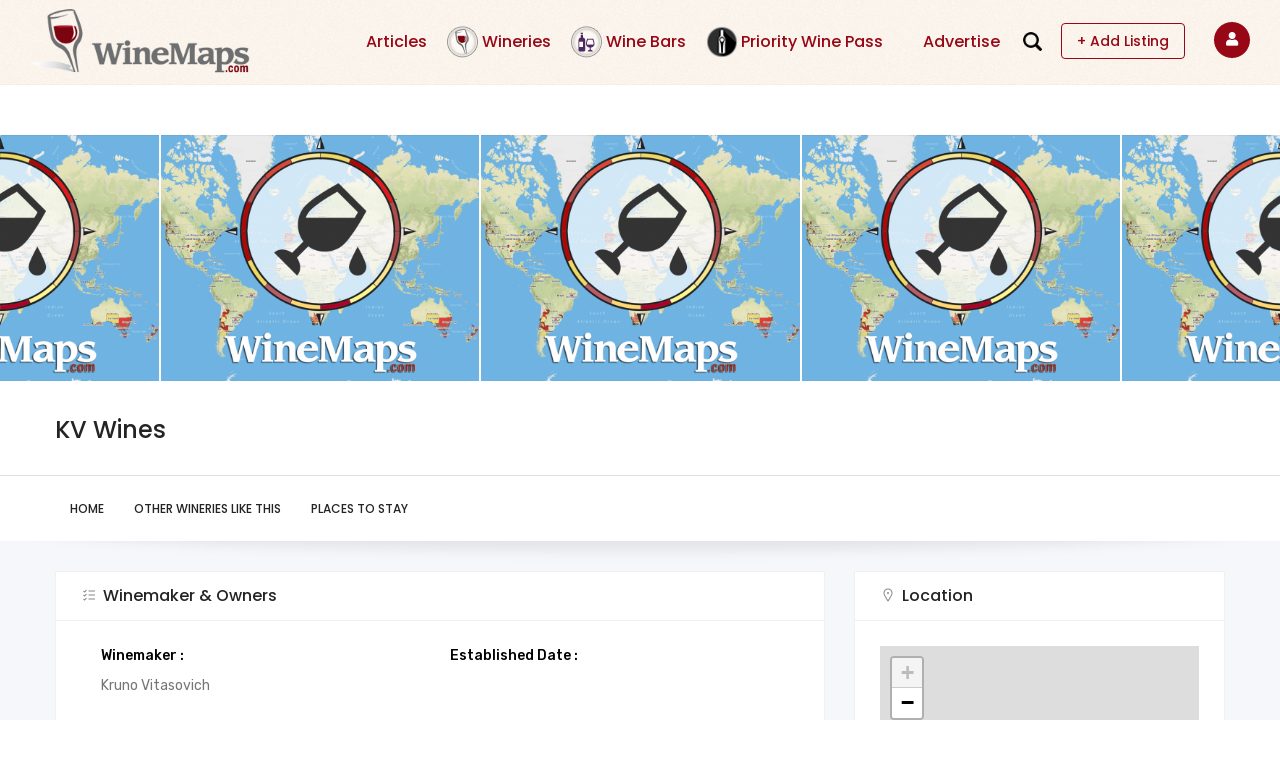

--- FILE ---
content_type: text/html; charset=UTF-8
request_url: https://winemaps.com/winery/kv-wines
body_size: 9560
content:
<!DOCTYPE html>
<html lang="en" dir="ltr" prefix="content: http://purl.org/rss/1.0/modules/content/  dc: http://purl.org/dc/terms/  foaf: http://xmlns.com/foaf/0.1/  og: http://ogp.me/ns#  rdfs: http://www.w3.org/2000/01/rdf-schema#  schema: http://schema.org/  sioc: http://rdfs.org/sioc/ns#  sioct: http://rdfs.org/sioc/types#  skos: http://www.w3.org/2004/02/skos/core#  xsd: http://www.w3.org/2001/XMLSchema# ">
  <head> 
    <meta charset="utf-8" />
<noscript><style>form.antibot * :not(.antibot-message) { display: none !important; }</style>
</noscript><script async src="/sites/default/files/google_analytics/gtag.js?t963ow"></script>
<script>window.dataLayer = window.dataLayer || [];function gtag(){dataLayer.push(arguments)};gtag("js", new Date());gtag("set", "developer_id.dMDhkMT", true);gtag("config", "UA-142638-25", {"groups":"default","anonymize_ip":true,"page_placeholder":"PLACEHOLDER_page_path"});</script>
<meta name="abstract" content="Your global wine tourism app to discover wineries, vineyards, wine regions and wine bars." />
<meta name="keywords" content="wine, winery, wineries, tasting, tours, winebar, winemaps, map, winemaps, winemap" />
<link rel="canonical" href="https://winemaps.com/winery/kv-wines" />
<meta name="robots" content="index, follow" />
<meta name="referrer" content="origin" />
<meta name="rights" content="Trademarked WineMaps.com" />
<meta property="al:ios:app_store_id" content="1506986857" />
<meta property="al:ipad:app_name" content="WineMaps App" />
<meta property="al:android:app_name" content="WineMaps App" />
<meta property="al:iphone:app_store_id" content="1506986857" />
<meta property="al:android:package" content="com.winemaps" />
<meta property="al:ios:app_name" content="WineMaps App" />
<meta property="al:iphone:app_name" content="WineMaps App" />
<meta property="al:ipad:app_store_id" content="1506986857" />
<meta property="al:web:url" content="https://winemaps.com/" />
<meta name="twitter:card" content="summary_large_image" />
<meta name="twitter:site" content="@winemaps" />
<meta name="twitter:title" content="KV Wines" />
<meta name="twitter:site:id" content="170133866" />
<meta name="twitter:creator:id" content="170133866" />
<meta name="twitter:creator" content="@winemaps" />
<meta name="twitter:image" content="https://winemaps.comwinery_lead_image_1.png" />
<meta name="twitter:app:name:iphone" content="WineMaps App" />
<meta name="twitter:app:id:iphone" content="170133866" />
<meta name="twitter:app:name:ipad" content="WineMaps App" />
<meta name="twitter:app:id:ipad" content="170133866" />
<meta name="twitter:app:name:googleplay" content="WineMaps App" />
<meta name="twitter:app:id:googleplay" content="com.winemaps" />
<meta name="audience" content="all" />
<link rel="manifest" href="/manifest.json" />
<meta name="theme-color" content="#901414" />
<meta name="apple-mobile-web-app-capable" content="yes" />
<meta name="apple-mobile-web-app-status-bar-style" content="default" />
<meta name="Generator" content="Drupal 10 (https://www.drupal.org); Commerce 2" />
<meta name="MobileOptimized" content="width" />
<meta name="HandheldFriendly" content="true" />
<meta name="viewport" content="width=device-width, initial-scale=1.0" />
<link rel="apple-touch-icon" sizes="192x192" href="35769" />
<link rel="icon" href="/sites/default/files/favicon.ico" type="image/vnd.microsoft.icon" />
<link rel="alternate" hreflang="en" href="https://winemaps.com/winery/kv-wines" />

    <title>KV Wines | WineMaps</title>
    <link rel="stylesheet" media="all" href="/sites/default/files/css/css_flQQlPJ0Thq_FQ5xmGs1PlE0cNxFaK3ZUCX6rZgwb54.css?delta=0&amp;language=en&amp;theme=winemapd8&amp;include=eJxtjVEKwjAQRC-UJr_eJmzMGhY3iXS2LfX0llZBiz8D783AFJqFEK-9GTeLaRLNPIbyV3sC2OBv4-6ze8-0P6WFb_C4bzHyeaI9kQ6wVaWV304FtskoTczByCbEygAVRjh4-LDDCuMaEoHdLLwg7Olrz5OyW6RxpUe-nB5fVSteVA" />
<link rel="stylesheet" media="all" href="/sites/default/files/css/css_Z-tR8cx0keDAlpIYTqGwz1UvPZHWU4ywIEMWavnbq0o.css?delta=1&amp;language=en&amp;theme=winemapd8&amp;include=eJxtjVEKwjAQRC-UJr_eJmzMGhY3iXS2LfX0llZBiz8D783AFJqFEK-9GTeLaRLNPIbyV3sC2OBv4-6ze8-0P6WFb_C4bzHyeaI9kQ6wVaWV304FtskoTczByCbEygAVRjh4-LDDCuMaEoHdLLwg7Olrz5OyW6RxpUe-nB5fVSteVA" />
<link rel="stylesheet" media="all" href="//fonts.googleapis.com/css?family=Poppins:400,500,600,700" />
<link rel="stylesheet" media="all" href="//fonts.googleapis.com/css?family=Rubik:400,500" />
<link rel="stylesheet" media="all" href="/sites/default/files/css/css_zfcOngFholT2fP6yiuncu7XkiGNH0lB0hiTKBOubWXQ.css?delta=4&amp;language=en&amp;theme=winemapd8&amp;include=eJxtjVEKwjAQRC-UJr_eJmzMGhY3iXS2LfX0llZBiz8D783AFJqFEK-9GTeLaRLNPIbyV3sC2OBv4-6ze8-0P6WFb_C4bzHyeaI9kQ6wVaWV304FtskoTczByCbEygAVRjh4-LDDCuMaEoHdLLwg7Olrz5OyW6RxpUe-nB5fVSteVA" />


    <script type="application/json" data-drupal-selector="drupal-settings-json">{"path":{"baseUrl":"\/","pathPrefix":"","currentPath":"node\/6170","currentPathIsAdmin":false,"isFront":false,"currentLanguage":"en"},"pluralDelimiter":"\u0003","suppressDeprecationErrors":true,"dataLayer":{"defaultLang":"en","languages":{"en":{"id":"en","name":"English","direction":"ltr","weight":0}}},"google_analytics":{"account":"UA-142638-25","trackOutbound":true,"trackMailto":true,"trackTel":true,"trackDownload":true,"trackDownloadExtensions":"7z|aac|arc|arj|asf|asx|avi|bin|csv|doc(x|m)?|dot(x|m)?|exe|flv|gif|gz|gzip|hqx|jar|jpe?g|js|mp(2|3|4|e?g)|mov(ie)?|msi|msp|pdf|phps|png|ppt(x|m)?|pot(x|m)?|pps(x|m)?|ppam|sld(x|m)?|thmx|qtm?|ra(m|r)?|sea|sit|tar|tgz|torrent|txt|wav|wma|wmv|wpd|xls(x|m|b)?|xlt(x|m)|xlam|xml|z|zip"},"pwa_service_worker":{"cache_version":"2.1.0-beta7-v1","installPath":"\/service-worker-data","scope":"\/"},"smartIp":"{\u0022location\u0022:{\u0022source\u0022:\u0022smart_ip\u0022,\u0022ipAddress\u0022:\u0022104.23.197.153\u0022,\u0022ipVersion\u0022:4,\u0022timestamp\u0022:1768969850,\u0022originalData\u0022:{\u0022city\u0022:{\u0022geoname_id\u0022:4509177,\u0022names\u0022:{\u0022zh-CN\u0022:\u0022\\u54e5\\u4f26\\u5e03\u0022,\u0022de\u0022:\u0022Columbus\u0022,\u0022en\u0022:\u0022Columbus\u0022,\u0022es\u0022:\u0022Columbus\u0022,\u0022fr\u0022:\u0022Columbus\u0022,\u0022ja\u0022:\u0022\\u30b3\\u30ed\\u30f3\\u30d0\\u30b9\u0022,\u0022pt-BR\u0022:\u0022Columbus\u0022,\u0022ru\u0022:\u0022\\u041a\\u043e\\u043b\\u0443\\u043c\\u0431\\u0443\\u0441\u0022}},\u0022continent\u0022:{\u0022code\u0022:\u0022NA\u0022,\u0022geoname_id\u0022:6255149,\u0022names\u0022:{\u0022de\u0022:\u0022Nordamerika\u0022,\u0022en\u0022:\u0022North America\u0022,\u0022es\u0022:\u0022Norteam\\u00e9rica\u0022,\u0022fr\u0022:\u0022Am\\u00e9rique du Nord\u0022,\u0022ja\u0022:\u0022\\u5317\\u30a2\\u30e1\\u30ea\\u30ab\u0022,\u0022pt-BR\u0022:\u0022Am\\u00e9rica do Norte\u0022,\u0022ru\u0022:\u0022\\u0421\\u0435\\u0432\\u0435\\u0440\\u043d\\u0430\\u044f \\u0410\\u043c\\u0435\\u0440\\u0438\\u043a\\u0430\u0022,\u0022zh-CN\u0022:\u0022\\u5317\\u7f8e\\u6d32\u0022}},\u0022country\u0022:{\u0022iso_code\u0022:\u0022US\u0022,\u0022geoname_id\u0022:6252001,\u0022names\u0022:{\u0022fr\u0022:\u0022\\u00c9tats Unis\u0022,\u0022ja\u0022:\u0022\\u30a2\\u30e1\\u30ea\\u30ab\u0022,\u0022pt-BR\u0022:\u0022EUA\u0022,\u0022ru\u0022:\u0022\\u0421\\u0428\\u0410\u0022,\u0022zh-CN\u0022:\u0022\\u7f8e\\u56fd\u0022,\u0022de\u0022:\u0022USA\u0022,\u0022en\u0022:\u0022United States\u0022,\u0022es\u0022:\u0022Estados Unidos\u0022}},\u0022location\u0022:{\u0022accuracy_radius\u0022:20,\u0022latitude\u0022:39.9625,\u0022longitude\u0022:-83.0061,\u0022metro_code\u0022:535,\u0022time_zone\u0022:\u0022America\\\/New_York\u0022},\u0022maxmind\u0022:{\u0022queries_remaining\u0022:242833},\u0022postal\u0022:{\u0022code\u0022:\u002243215\u0022},\u0022registered_country\u0022:{\u0022iso_code\u0022:\u0022US\u0022,\u0022geoname_id\u0022:6252001,\u0022names\u0022:{\u0022ru\u0022:\u0022\\u0421\\u0428\\u0410\u0022,\u0022zh-CN\u0022:\u0022\\u7f8e\\u56fd\u0022,\u0022de\u0022:\u0022USA\u0022,\u0022en\u0022:\u0022United States\u0022,\u0022es\u0022:\u0022Estados Unidos\u0022,\u0022fr\u0022:\u0022\\u00c9tats Unis\u0022,\u0022ja\u0022:\u0022\\u30a2\\u30e1\\u30ea\\u30ab\u0022,\u0022pt-BR\u0022:\u0022EUA\u0022}},\u0022subdivisions\u0022:[{\u0022iso_code\u0022:\u0022OH\u0022,\u0022geoname_id\u0022:5165418,\u0022names\u0022:{\u0022zh-CN\u0022:\u0022\\u4fc4\\u4ea5\\u4fc4\\u5dde\u0022,\u0022de\u0022:\u0022Ohio\u0022,\u0022en\u0022:\u0022Ohio\u0022,\u0022es\u0022:\u0022Ohio\u0022,\u0022fr\u0022:\u0022Ohio\u0022,\u0022ja\u0022:\u0022\\u30aa\\u30cf\\u30a4\\u30aa\\u5dde\u0022,\u0022pt-BR\u0022:\u0022Ohio\u0022,\u0022ru\u0022:\u0022\\u041e\\u0433\\u0430\\u0439\\u043e\u0022}}],\u0022traits\u0022:{\u0022autonomous_system_number\u0022:13335,\u0022autonomous_system_organization\u0022:\u0022CLOUDFLARENET\u0022,\u0022connection_type\u0022:\u0022Corporate\u0022,\u0022isp\u0022:\u0022Cloudflare\u0022,\u0022organization\u0022:\u0022Cloudflare\u0022,\u0022ip_address\u0022:\u0022104.23.197.153\u0022,\u0022network\u0022:\u0022104.23.197.0\\\/24\u0022}},\u0022country\u0022:\u0022United States\u0022,\u0022countryCode\u0022:\u0022US\u0022,\u0022region\u0022:\u0022Ohio\u0022,\u0022regionCode\u0022:\u0022OH\u0022,\u0022city\u0022:\u0022Columbus\u0022,\u0022zip\u0022:\u002243215\u0022,\u0022latitude\u0022:39.9625,\u0022longitude\u0022:-83.0061,\u0022timeZone\u0022:\u0022America\\\/New_York\u0022,\u0022isEuCountry\u0022:false,\u0022isGdprCountry\u0022:false}}","smartIpSrc":{"smartIp":"smart_ip","geocodedSmartIp":"geocoded_smart_ip","w3c":"w3c"},"statusMessages":"5000","ajaxTrustedUrl":{"\/wines-listing":true},"listing_setting":{"map_source":"mapbox","mapbox_access_token":"pk.eyJ1Ijoid2luZW1hcHMiLCJhIjoiNVNZaWotayJ9.bv4CQwbMAFewgBI7uNHVMw","mapbox_id_style":"streets-v11","map_center_latitude":"","map_center_longitude":"","map_zoom":"10","google_map_style":"gray"},"user":{"uid":0,"permissionsHash":"fad245cf0b9f5b26af6fb383cecaa86bb58be717da222787cf52773d698a93a5"}}</script>
<script src="/sites/default/files/js/js_XrkaHYoHnTsEsYzGuttU5vwpohOq9Buny0fyLaj-b20.js?scope=header&amp;delta=0&amp;language=en&amp;theme=winemapd8&amp;include=[base64]"></script>


    <link rel="stylesheet" href="https://winemaps.com/themes/gavias_lozin/css/custom.css" media="screen" />
    <link rel="stylesheet" href="https://winemaps.com/themes/gavias_lozin/css/update.css" media="screen" />

    

          <style type="text/css">
        #views-exposed-form-listing-content-listing-filter-form .form-item label {display: none;}.frontpage .gva-view-grid .item-columns {margin-bottom: 14px;}
      </style>
    
          <style class="customize"></style>
            <script async src="https://pagead2.googlesyndication.com/pagead/js/adsbygoogle.js?client=ca-pub-1027617042491911"
crossorigin="anonymous"></script>
       <script>
  (function (s, t, a, y, twenty, two) {
    s.Stay22 = s.Stay22 || {};

    // Just fill out your configs here
    s.Stay22.params = {
      aid: "winemapsinc",
    };

    // Leave this part as-is;
    twenty = t.createElement(a);
    two = t.getElementsByTagName(a)[0];
    twenty.async = 1;
    twenty.src = y;
    two.parentNode.insertBefore(twenty, two);
  })(window, document, "script", "https://scripts.stay22.com/letmeallez.js");
</script>
  </head>

        <body class="gavias-content-builder layout-no-sidebars wide header-no-sticky path-node node--type-winery">
      

    
      <div class="dialog-off-canvas-main-canvas" data-off-canvas-main-canvas>
     


<div class="gva-body-wrapper">
	<div class="body-page gva-body-page">
	   <header id="header" class="header-v1">

      
  <div class="">
   <div class="header-main button-header-show">
      <div class="header-content-layout">
         <div class="header-main-inner p-relative">
            <div class="row">
              <div class="col-md-12 col-sm-12 col-xs-12 content-inner">
                <div class="branding">
                                        <div>
    
      <a href="/" title="Home" rel="home" class="site-branding-logo">
        
        <img class="logo-site" src="/sites/default/files/WineMaps_300px.png" alt="Home" />
        
    </a>
    
  </div>

                    
                </div>
                <div class="header-inner clearfix">
                  <div class="main-menu">
                    <div class="area-main-menu">
                      <div class="area-inner">
                          <div class="gva-offcanvas-mobile">
                            <div class="close-offcanvas hidden"><i class="fa fa-times"></i></div>
                            <div class="main-menu-inner">
                                                                <div>
    <nav aria-labelledby="block-mainnavigation-menu" id="block-mainnavigation" class="block block-menu navigation menu--main">
          
  
  <h2  class="visually-hidden block-title block-title" id="block-mainnavigation-menu"><span>Main navigation</span></h2>
  
  <div class="block-content">
                 
<div class="gva-navigation">

              <ul  class="clearfix gva_menu gva_menu_main">
      
                              
            <li  class="menu-item ">
        <a href="/articles" >          Articles        </a>
          
              </li>
                          
            <li  class="menu-item wineries">
        <a href="/wineries" >          Wineries        </a>
          
              </li>
                          
            <li  class="menu-item wine-bars">
        <a href="/winebars" >          Wine Bars        </a>
          
              </li>
                          
            <li  class="menu-item wine-pass">
        <a href="https://prioritywinepass.com/welcome-winemaps/ref/9/?coupon-code=winemaps/ref/9/"  target="_blank" >          Priority Wine Pass        </a>
          
              </li>
                          
            <li  class="menu-item ">
        <a href="/price" >          Advertise        </a>
          
              </li>
                          
            <li  class="menu-item add-list-anonymous">
        <a href="/price" >          Add Listing        </a>
          
              </li>
                          
            <li  class="menu-item add-list-authenticated">
        <a href="/pricing" >          Add Listing        </a>
          
              </li>
        </ul>
  

</div>


        </div>  
</nav>
<div class="views-exposed-form block block-views block-views-exposed-filter-blockall-wines-listing-page-1 no-title" data-drupal-selector="views-exposed-form-all-wines-listing-page-1" id="block-winemapd8-exposedformall-wines-listingpage-1">
  
    
      <div class="content block-content">
      <form action="/wines-listing" method="get" id="views-exposed-form-all-wines-listing-page-1" accept-charset="UTF-8">
  <div class="views-exposed-form-content-inner">
   <a href="#" class="close-exposed-form d-none"><i class="la la-times"></i></a>
<div class="js-form-item form-item js-form-type-textfield form-item-title js-form-item-title form-no-label">
        <input placeholder="Search Wineries" data-drupal-selector="edit-title" type="text" id="edit-title" name="title" value="" size="30" maxlength="128" class="form-text" />

        </div>
<div data-drupal-selector="edit-actions" class="form-actions js-form-wrapper form-wrapper" id="edit-actions"><input data-drupal-selector="edit-submit-all-wines-listing" type="submit" id="edit-submit-all-wines-listing" value="Apply" class="button js-form-submit form-submit" />
</div>

</div>
</form>

      <img class="search-icon" src="/sites/default/files/2024-07/search-icon.png">
    </div>
  </div>

  </div>

                                                          </div>

                                                      </div> 
                          <div id="menu-bar" class="menu-bar d-lg-none d-xl-none">
                            <span class="one"></span>
                            <span class="two"></span>
                            <span class="three"></span>
                          </div>
                        
                                                      <div class="header-button">
                                                              <a href="/price">+ Add Listing</a>
                                                          </div>
                          


                          <div class="gva-user-region user-region">
                            <span class="icon">
                                
                                <i class="fa fa-user"></i>
                                                          </span>
                            <div class="user-content">  
                                
                              <ul class="user-links">
                                                                  <li><a href="/user/login">+ Login</a></li>
                                  <li><a href="/user/register">+ Register</a></li>
                                  
                              </ul>
                            </div>  
                          </div>

                          
                      </div>
                    </div>
                  </div>  
                </div> 
              </div>

            </div>
         </div>
      </div>
   </div>
  </div>
</header>
		
								<div class="breadcrumbs hidden">
				
			</div>
		
		<div role="main" class="main main-page has-breadcrumb">
		
			<div class="clearfix"></div>
				

							<div class="help gav-help-region">
					<div class="container">
						<div class="row">
							<div class="content-inner col-xl-12 col-lg-12 col-md-12 col-sm-12 col-xs-12 ">
								  <div>
    

  </div>

							</div>
						</div>
					</div>
				</div>
						
			<div class="clearfix"></div>
						
			<div class="clearfix"></div>
			
			<div id="content" class="content content-full">
				<div class="container-full container-bg">
					<div class="content-main-inner">
	<div id="page-main-content" class="main-content">
		<div class="main-content-inner">
			
							<div class="content-main">
					  <div>
    <div id="block-winemapd8-content" class="block block-system block-system-main-block no-title">
  
    
      <div class="content block-content">
      <!--  -->
<!-- Start Display article for teaser page -->

<article data-history-node-id="6170" about="/winery/kv-wines" class="node node-detail node--type-winery node--promoted node--view-mode-full clearfix node-listing-single">
  <div class="listing-top ">
    <div id="listing-home" class="listing-gallery before-help-region">
      <div class="gallery-popup--listing gallery-carousel-center owl-carousel"><div class="item">
                <img src="/sites/default/files/styles/large/public/2019-10/winery_lead_image_1_387.png?itok=OfrM43K3" alt="" loading="lazy" typeof="foaf:Image" />


         <a href="/sites/default/files/2019-10/winery_lead_image_1_387.png" class="image-popup" title="">
            <i class="icon la la-arrows"></i>
         </a>
      </div>
  </div> 

      
    </div>
    
    <div class="container listing-top-content">
      <div class="row">
        <div class="col-xl-12 col-lg-12 col-md-12 col-sm-12 col-xs-12">
          <div class="listing-categories"></div>
          <h1 class="post-title">
<span>KV Wines</span>
</h1>
                  </div>
      </div>    
    </div> 

    <div class="listing-nav sticky-listing-nav">
      <div class="listing-nav-inner">
        <div class="listing-nav-inner-inner">
          <div class="container">
            <div class="row">
              <div class="col-xl-12 col-lg-12 col-md-12 col-sm-12 col-xs-12 fordes">
                <ul>
                  <li><a href="#listing-home">Home</a></li>
                     
                                    <li><a href="#other-wineries">Other Wineries like this</a></li>
                  <li><a href="#places-stay">Places to Stay</a></li>
                </ul>
              </div>
              <div class="col-xl-12 col-lg-12 col-md-12 col-sm-12 col-xs-12 formob">
                <ul>
                  <li><a href="#listing-home">Home</a></li>
                     
                                    <li><a href="#other-wineries">Other Wineries like this</a></li>
                  <li><a href="#places-stay">Places to Stay</a></li>
                </ul>
                
              </div>
            </div>  
          </div>
        </div>  
      </div>  
    </div>  
       </div>  
  
  <div class="container winery winerywrap">
    <div class="row">
      <div class="col-xl-8 col-lg-8 col-md-12 col-sm-12 col-xs-12 wrap-node">
        <div class="listing-content-main">
                      
 
                              <div class="listing-info-block business-info formob">
            <div class="title"><i class="la la-map-signs"></i>Business Info</div>
            <div class="block-content">
              <ul class="business-info">

                                  <li><span class="address"><i class=" la la-map"></i>
            <div class="field field--name-field-address field--type-address field--label-hidden field__item"><p class="address" translate="no"><span class="address-line1">224 Riverhead Road, RD 2 Kumeu,</span><br>
<span class="locality">Auckland</span><br>
<span class="country">New Zealand</span></p></div>
      </span></li>
                              </ul>
              <ul class="listing-socials">
                
                                  <li><a href="tel:(09) 412 9613" target="_blank"><i class=" la la-phone"></i></a></li>
                  

                   
                
                
                
                                                
              </ul>
            </div>  
          </div>
          <div class="listing-info-block listing-location maplocation" id="listing-location">
            <div class="title"><i class="la la-map-marker"></i>Location</div>
            <div class="block-content">
              <div class="listing-location-taxonomy"></div>
              <div class="listing-main-map" id="listing-main-map"></div>
              <div class="listing-items hidden">
                <div class="listing-block">
                  <div class="listing-data hidden">
                    <span class="data-lat">-36.7772623</span>
                    <span class="data-lon">174.5588019</span>
                    <span class="data-img"><img src="/themes/custom/winemapd8/assets/img/winery64.png" width="100%"></span>
                    <span class="data-category-color">red</span>
                    <span class="data-html">
                      <span class="gva-map-content-popup">
                        <span class="image">
                                                                               <img src="/sites/default/files/styles/small/public/2019-10/winery_lead_image_1_387.png?itok=9prIoDHq" alt="KV Wines" loading="lazy" typeof="foaf:Image" />


                                                   </span>
                        <span class="content-inner">
                          <span class="title"><a href="/winery/kv-wines" rel="bookmark">KV Wines</a></span>
                                                      <span class="address"><i class=" la la-map"></i>
            <div class="field field--name-field-address field--type-address field--label-hidden field__item"><p class="address" translate="no"><span class="address-line1">224 Riverhead Road, RD 2 Kumeu,</span><br>
<span class="locality">Auckland</span><br>
<span class="country">New Zealand</span></p></div>
      </span>
                                                                                <span class="phone"><i class=" la la-phone"></i>(09) 412 9613</span>
                                                                                <span class="regions"><i class=" la la-map-marker"></i>
                                                                                                                                                                  Auckland
                                                                                                                            </span>
                                                  </span>  
                      </span>
                    </span>
                  </div>
                </div>  
              </div>
              <div class="book-your-stay">
            
                 
                            
                
                                                                
                                                                            
                <a class="btn-theme-small" href="https://www.stay22.com/allez/wildcard?aid=winemapsinc&lat=-36.7772623&lng=174.5588019"target="_blank">Hotels</a>
                <a class="btn-theme-small" href="https://www.stay22.com/allez/kayak?aid=winemapsinc&lat=-36.7772623&lng=174.5588019"target="_blank">Flights</a>
                <a class="btn-theme-small" href="https://www.stay22.com/allez/VRBO?aid=winemapsinc&lat=-36.7772623&lng=174.5588019"target="_blank">Apartments</a>
                <a class="btn-theme-small" href="https://www.kayak.co.in/cars/NZ/2026-01-27/2026-01-28">Rental Car</a>
                <a class="btn-theme-small" href="https://www.stay22.com/allez/GetYourGuide?aid=winemapsinc&lat=-36.7772623&lng=174.5588019"target="_blank">Day Tour</a>
              </div>  
            </div>
          </div>
          <div class="listing-info-block formob">
            <div class="row">
              <div class="col-sm-12"> <div class="title">Winey Features</div></div>
            </div>
            <div class="block-content">
              <div class="row">
                <div class="col-md-12 wineryimages">
                  <div class="views-element-container"><div class="gva-view js-view-dom-id-dcc9fe49ef0debbafbd4e8217509083c67b42c541758e2dffd7fbfc1bd8b3544">
  
  
  

  
  <div class="view-content-wrapper clearfix">
    <div class="view-content-1">
      
    </div>  

    <div class="view-content-2">
      
      
      
      
      
      
    </div>  
  </div>  

  
  
</div>
</div>

                </div>  
              </div>
            </div>
          </div>
          <div class="listing-info-block listing-amenties listing-style formob">
              <div class="title"><i class="la la-list-alt"></i>Varietals & regions</div>
              <div class="block-content">
                <ul>
                                <li><strong>Regions</strong><br>
                                      <a href="/regions/oceania/new-zealand/north-island/auckland" hreflang="en">Auckland</a>                                  </li>
                                                                                </ul>
              </div>
          </div>
                                 <div class="listing-info-block listing-amenties" id="listing-more-infoss">
              <div class="title"><i class="la la-list-alt"></i>Winemaker & Owners</div>
              <div class="block-content"> 
                
                <ul>
                                  <li><strong>Winemaker :</strong><br>
                                      Kruno Vitasovich                                  </li>
                                                                <li><strong>Established Date :</strong><br>
                  
                </li>
                                </ul>
                
               <!--  <p><a href="/user/register">Register For a WineMaps Pro account to see WineMaker and Owner details</a></p> -->
                
              </div>
            </div>
                      <div class="listing-info-block listing-description" id="other-wineries">
              <div class="title"><i class="la la-file-text"></i>Other Wineries like this</div>
              <div class="block-content">
                 <div class="views-element-container"><div class="gva-view js-view-dom-id-ef3a346fea5d01cf5ec5fa3f26246b74f150b13d876a527c3a82cc49cdb6adf1">
  
  
  

  
  <div class="view-content-wrapper clearfix">
    <div class="view-content-1">
      
    </div>  

    <div class="view-content-2">
      
      <div class="gva-view-grid">
   
  
  <div class="gva-view-grid-inner lg-block-grid-3 md-block-grid-3 sm-block-grid-2 xs-block-grid-2">

            <div class="item-columns">
          <div><div class="views-field views-field-nothing"><span class="field-content">    <div class="listing-block">
      <div class="listing-image text-center">
          
<div class="item-image">
  <a href="/winery/oyster-bay-wines"><img loading="lazy" src="/sites/default/files/styles/small/public/2019-10/winery_lead_image_1_485.png?itok=l-OjSSQ6" alt="winery_lead_image_1.png" typeof="Image" />

</a>
</div>

      </div>
    <div class="listing-content clearfix">  
      <div class="listing-info">
        <h6><a href="/winery/oyster-bay-wines" hreflang="en">Oyster Bay Wines</a> </h6>
<div class="address"><i class="icon la la-map"></i>
            
          
          Po Box 91 681 Auckland 
              MC   
    New Zealand

 


      </div>
      </div>  
    </div>
  </div></span></div></div>
        </div>
            <div class="item-columns">
          <div><div class="views-field views-field-nothing"><span class="field-content">    <div class="listing-block">
      <div class="listing-image text-center">
          
<div class="item-image">
  <a href="/winery/odyssey-wines"><img loading="lazy" src="/sites/default/files/styles/small/public/2019-10/winery_lead_image_1_479.png?itok=e3wn387J" alt="winery_lead_image_1.png" typeof="Image" />

</a>
</div>

      </div>
    <div class="listing-content clearfix">  
      <div class="listing-info">
        <h6><a href="/winery/odyssey-wines" hreflang="en">Odyssey Wines</a> </h6>
<div class="address"><i class="icon la la-map"></i>
            
          
          Po Box 21655 Henderson 
              Auckland   
    New Zealand

 


      </div>
      </div>  
    </div>
  </div></span></div></div>
        </div>
            <div class="item-columns">
          <div><div class="views-field views-field-nothing"><span class="field-content">    <div class="listing-block">
      <div class="listing-image text-center">
          
<div class="item-image">
  <a href="/winery/jasper-wines"><img loading="lazy" src="/sites/default/files/styles/small/public/2019-10/winery_lead_image_1_472.png?itok=cS4YWAxX" alt="winery_lead_image_1.png" typeof="Image" />

</a>
</div>

      </div>
    <div class="listing-content clearfix">  
      <div class="listing-info">
        <h6><a href="/winery/jasper-wines" hreflang="en">Jasper Wines</a> </h6>
<div class="address"><i class="icon la la-map"></i>
            
          
          Lismore Farm, Clevedon Kawa Kawa Bay Road, RD 5, 
              Clevedon   
    New Zealand

 


      </div>
      </div>  
    </div>
  </div></span></div></div>
        </div>
            <div class="item-columns">
          <div><div class="views-field views-field-nothing"><span class="field-content">    <div class="listing-block">
      <div class="listing-image text-center">
          
      </div>
    <div class="listing-content clearfix">  
      <div class="listing-info">
        <h6><a href="/winery/foxes-island-wines" hreflang="en">Foxes Island Wines</a> </h6>
<div class="address"><i class="icon la la-map"></i>
            
          
          P.O. Box 47301 
        Ponsonby 
            Auckland 1144  
    New Zealand

 


      </div>
      </div>  
    </div>
  </div></span></div></div>
        </div>
            <div class="item-columns">
          <div><div class="views-field views-field-nothing"><span class="field-content">    <div class="listing-block">
      <div class="listing-image text-center">
          
      </div>
    <div class="listing-content clearfix">  
      <div class="listing-info">
        <h6><a href="/winery/firstland-vineyards" hreflang="en">Firstland Vineyards</a> </h6>
<div class="address"><i class="icon la la-map"></i>
            
          
          500 Lyons Road Mangatawhiri Valley 
              Auckland   
    New Zealand

 


      </div>
      </div>  
    </div>
  </div></span></div></div>
        </div>
            <div class="item-columns">
          <div><div class="views-field views-field-nothing"><span class="field-content">    <div class="listing-block">
      <div class="listing-image text-center">
          
<div class="item-image">
  <a href="/winery/coopers-creek-vineyard"><img loading="lazy" src="/sites/default/files/styles/small/public/2019-10/winery_lead_image_1_364.png?itok=oYoPEHxR" alt="winery_lead_image_1.png" typeof="Image" />

</a>
</div>

      </div>
    <div class="listing-content clearfix">  
      <div class="listing-info">
        <h6><a href="/winery/coopers-creek-vineyard" hreflang="en">Coopers Creek Vineyard</a> </h6>
<div class="address"><i class="icon la la-map"></i>
            
          
          601 State Highway 16 
        Huapai 
            Auckland 0891  
    New Zealand

 


      </div>
      </div>  
    </div>
  </div></span></div></div>
        </div>
      </div>
    
</div>

      
      
      
      
    </div>  
  </div>  

  
  
</div>
</div>

              </div>
            </div> 
            <div class="listing-info-block custom-region" id="bottom">
                 
            </div> 
            
          <div class="listing-info-block" id="places-stay">
            <div class="title"><i class="la la-map-marker"></i>Places to Stay</div>
            <div class="block-content">
              <div class="listing-data hidden">
                <span class="data-location-lat">-36.7772623</span>
                <span class="data-location-lon">174.5588019</span>
              </div>
              <div class="listing-main-map">
                <iframe id="stay22-widget" width="100%" height="428" src="https://www.stay22.com/embed/66cd73bdd1ba5e0e310bdcc4" frameborder="0"></iframe>
              </div>
            </div>
          </div>     
             
        </div>  
      </div>
      <div class="col-xl-4 col-lg-4 col-md-12 col-sm-12 col-xs-12 fordes">
        <div class="listing-content-main">
          <div class="listing-info-block d-sm-none listing-location d-sm-none d-lg-block" id="listing-location">
            <div class="title"><i class="la la-map-marker"></i>Location</div>
            <div class="block-content">
              <div class="listing-location-taxonomy"></div>
              <div class="listing-main-map" id="listing-main-map"></div>
               <a>See accommodations</a>
              <div class="listing-itemss hidden">
                <div class="listing-block">
                  <div class="listing-datas hidden">
                    <span class="data-lats">-36.7772623</span>
                    <span class="data-lons">174.5588019</span>
                    <span class="data-imgs"><img src="/themes/custom/winemapd8/assets/img/winebar_purple_64px.png"  width="100%"></span>
                    <span class="data-category-color">red</span>
                    <span class="data-html">
                      <span class="gva-map-content-popup">
                        <span class="image">
                                                                               <img src="/sites/default/files/styles/small/public/2019-10/winery_lead_image_1_387.png?itok=9prIoDHq" alt="KV Wines" loading="lazy" typeof="foaf:Image" />


                                                   </span>
                        <span class="content-inner">
                          <span class="title"><a href="/winery/kv-wines" rel="bookmark">KV Wines</a></span>
                                                      <span class="address"><i class="la la-map"></i>
            <div class="field field--name-field-address field--type-address field--label-hidden field__item"><p class="address" translate="no"><span class="address-line1">224 Riverhead Road, RD 2 Kumeu,</span><br>
<span class="locality">Auckland</span><br>
<span class="country">New Zealand</span></p></div>
      </span>
                                                                                <span class="phone"><i class="la la-phone"></i>(09) 412 9613</span>
                                                                                <span class="regions"><i class="la la-map-marker"></i>
                                                                                                                                                                  Auckland
                                                                                                                            </span>
                                                  </span>  
                      </span>
                    </span>
                  </div>
                </div>  
              </div>
            </div>
          </div>
          <div class="listing-info-block business-info">
            <div class="title"><i class="la la-map-signs"></i>Business Info</div>
            <div class="block-content">
              <ul class="business-info">

                                  <li><span class="address"><i class=" la la-map"></i>
            <div class="field field--name-field-address field--type-address field--label-hidden field__item"><p class="address" translate="no"><span class="address-line1">224 Riverhead Road, RD 2 Kumeu,</span><br>
<span class="locality">Auckland</span><br>
<span class="country">New Zealand</span></p></div>
      </span></li>
                              </ul>
              <ul class="listing-socials">
                
                                  <li><a href="tel:(09) 412 9613" target="_blank"><i class=" la la-phone"></i></a></li>
                  

                   
                
                
                
                                                
              </ul>
            </div>  
          </div>



                     
            <div class="listing-info-block listing-amenties listing-style">
              <div class="title"><i class="la la-list-alt"></i>Varietals & regions</div>
              <div class="block-content">
                <ul>
                                <li><strong>Regions</strong><br>
                                      <a href="/regions/oceania/new-zealand/north-island/auckland" hreflang="en">Auckland</a>                                  </li>
                                                                                </ul>
              </div>
            </div>

        </div>  
       
       <!-- embed view -->
       <div class="views-element-container"><div class="gva-view js-view-dom-id-9478cca3f3c8ff1c33ed149ce468a45a1bde3b177f1cd73d68ddd45d3d859799">
  
  
  

  
  <div class="view-content-wrapper clearfix">
    <div class="view-content-1">
      
    </div>  

    <div class="view-content-2">
      
      
      
      
      
      
    </div>  
  </div>  

  
  
</div>
</div>

      </div>
    </div>
  </div>  
</article>
<script>
  map_init('single');
</script>
<!-- End Display article for detail page -->



    </div>
  </div>

  </div>

				</div>
			
					</div>
	</div>
</div>

				</div>
			</div>

			
						
		</div>

	</div>

	
<footer id="footer" class="footer">
  <div class="footer-inner">
    
         
     <div class="footer-center">
        <div class="container">      
           <div class="row">
                              <div class="footer-first col-lg-12 col-md-12 col-sm-12 col-xs-12 column">
                    <div>
    <div id="block-winemapd8-applinks-2" class="block block-block-content block-block-contenteeee8d3e-8d88-44ff-b84a-2a03124dd511 no-title">
  
    
      <div class="content block-content">
      
            <div class="field field--name-body field--type-text-with-summary field--label-hidden field__item"><center><a title="WineMaps Apple iOS Store" href="https://apps.apple.com/us/app/winemaps-app/id1506986857" target="_blank" rel="noopener"><img src="/sites/default/files/2020-11/Download_on_the_App_Store_Badge_US-UK_blk_092917.png" alt="WineMaps iOS App Download" width="241" height="80" align="middle" /></a>&nbsp; &nbsp; &nbsp;<a title="WineMaps Google Play Download" href="https://play.google.com/store/apps/details?id=com.winemaps" target="_blank" rel="noopener"><img src="/sites/default/files/2020-11/google-play-badge.png" alt="WineMaps Google Play App Download" width="270" height="80" align="middle" /></a></center></div>
      
    </div>
  </div>

  </div>

                </div> 
              
              
              
                         </div>   
        </div>
    </div>  
    <a class="d-none" href="#top" id="top"><i class="fa fa-arrow-circle-up"></i></a>
  </div>   

  
</footer>
</div>


  </div>

    <script>window.dataLayer = window.dataLayer || []; window.dataLayer.push({"drupalLanguage":"en","drupalCountry":"US","siteName":"WineMaps","entityCreated":"1363161288","entityLangcode":"en","entityStatus":"1","entityUid":"2","entityUuid":"118b0e7c-2230-49a0-a36e-bcd631949fe9","entityVid":"6178","entityName":"shikhawebworks","entityType":"node","entityBundle":"winery","entityId":"6170","entityTitle":"KV Wines","field_logo":[],"entityTaxonomy":{"regions":{"127":"Auckland"}},"userUid":0});</script>

    <script src="/sites/default/files/js/js_vKATftcnH2-a5_92GoeDseeZmvta4UgIWN8lJLGd8nE.js?scope=footer&amp;delta=0&amp;language=en&amp;theme=winemapd8&amp;include=[base64]"></script>

    
        <div id="gva-overlay"></div>
  <script defer src="https://static.cloudflareinsights.com/beacon.min.js/vcd15cbe7772f49c399c6a5babf22c1241717689176015" integrity="sha512-ZpsOmlRQV6y907TI0dKBHq9Md29nnaEIPlkf84rnaERnq6zvWvPUqr2ft8M1aS28oN72PdrCzSjY4U6VaAw1EQ==" data-cf-beacon='{"version":"2024.11.0","token":"1f42795e1c4645a99e3cd64cc0f0b316","server_timing":{"name":{"cfCacheStatus":true,"cfEdge":true,"cfExtPri":true,"cfL4":true,"cfOrigin":true,"cfSpeedBrain":true},"location_startswith":null}}' crossorigin="anonymous"></script>
<script>(function(){function c(){var b=a.contentDocument||a.contentWindow.document;if(b){var d=b.createElement('script');d.innerHTML="window.__CF$cv$params={r:'9c14141c1816cf5b',t:'MTc2ODk2OTg1MA=='};var a=document.createElement('script');a.src='/cdn-cgi/challenge-platform/scripts/jsd/main.js';document.getElementsByTagName('head')[0].appendChild(a);";b.getElementsByTagName('head')[0].appendChild(d)}}if(document.body){var a=document.createElement('iframe');a.height=1;a.width=1;a.style.position='absolute';a.style.top=0;a.style.left=0;a.style.border='none';a.style.visibility='hidden';document.body.appendChild(a);if('loading'!==document.readyState)c();else if(window.addEventListener)document.addEventListener('DOMContentLoaded',c);else{var e=document.onreadystatechange||function(){};document.onreadystatechange=function(b){e(b);'loading'!==document.readyState&&(document.onreadystatechange=e,c())}}}})();</script></body>
</html>


--- FILE ---
content_type: text/html; charset=utf-8
request_url: https://www.google.com/recaptcha/api2/aframe
body_size: 224
content:
<!DOCTYPE HTML><html><head><meta http-equiv="content-type" content="text/html; charset=UTF-8"></head><body><script nonce="Owl16vxtwZGIL4nzyEhzEA">/** Anti-fraud and anti-abuse applications only. See google.com/recaptcha */ try{var clients={'sodar':'https://pagead2.googlesyndication.com/pagead/sodar?'};window.addEventListener("message",function(a){try{if(a.source===window.parent){var b=JSON.parse(a.data);var c=clients[b['id']];if(c){var d=document.createElement('img');d.src=c+b['params']+'&rc='+(localStorage.getItem("rc::a")?sessionStorage.getItem("rc::b"):"");window.document.body.appendChild(d);sessionStorage.setItem("rc::e",parseInt(sessionStorage.getItem("rc::e")||0)+1);localStorage.setItem("rc::h",'1768969855115');}}}catch(b){}});window.parent.postMessage("_grecaptcha_ready", "*");}catch(b){}</script></body></html>

--- FILE ---
content_type: application/javascript; charset=UTF-8
request_url: https://winemaps.com/cdn-cgi/challenge-platform/h/b/scripts/jsd/d251aa49a8a3/main.js?
body_size: 8660
content:
window._cf_chl_opt={AKGCx8:'b'};~function(q7,mf,mK,mg,mN,mc,mz,my,q1,q2){q7=d,function(G,m,qK,q6,s,W){for(qK={G:210,m:342,s:295,W:425,C:203,S:233,a:225,v:444,X:292,k:286,h:382},q6=d,s=G();!![];)try{if(W=parseInt(q6(qK.G))/1*(parseInt(q6(qK.m))/2)+parseInt(q6(qK.s))/3*(-parseInt(q6(qK.W))/4)+-parseInt(q6(qK.C))/5*(parseInt(q6(qK.S))/6)+parseInt(q6(qK.a))/7+-parseInt(q6(qK.v))/8+-parseInt(q6(qK.X))/9*(parseInt(q6(qK.k))/10)+parseInt(q6(qK.h))/11,m===W)break;else s.push(s.shift())}catch(C){s.push(s.shift())}}(n,931304),mf=this||self,mK=mf[q7(385)],mg=null,mN=mx(),mc=function(sH,sy,sz,sc,sI,qX,m,s,W,C){return sH={G:409,m:336,s:228,W:215,C:221,S:330,a:432},sy={G:216,m:194,s:361,W:443,C:193,S:436,a:334,v:418,X:437,k:216,h:248,R:379,P:303,F:254,O:285,V:332,i:413,Q:216,l:451,e:424,L:334,Y:434,j:346,M:216,J:394,U:327,f:260,K:196,g:216,E:375,o:375,Z:452,b:216},sz={G:235,m:377},sc={G:352},sI={G:358,m:377,s:375,W:211,C:314,S:372,a:211,v:423,X:436,k:216,h:211,R:352,P:332,F:285,O:323,V:381,i:311,Q:302,l:197,e:252,L:195,Y:381,j:230,M:332,J:387,U:211,f:372,K:413,g:352,E:332,o:431,Z:276,b:408,A:362,D:332,B:328,x:391,N:441,I:213,c:417,z:205,y:249,H:259,T:334,n0:216,n1:343,n2:235,n3:268,n4:235,n5:412,n6:230,n7:276,n8:332,n9:357,nn:332,nr:260},qX=q7,m={'LBTBW':qX(sH.G),'CnRSS':qX(sH.m),'SFpOy':function(S,a){return S<a},'XSsaK':qX(sH.s),'OUXXh':function(S,a){return S(a)},'sUceu':function(S,a){return S<<a},'UJqAZ':function(S,a){return S==a},'fSkEO':function(S,a){return S<a},'NsRah':function(S,a){return S<<a},'XlkMr':function(S,a){return S|a},'aCCZK':function(S,a){return a&S},'DZryN':function(S,a){return S(a)},'saslD':function(S,a){return a|S},'xqxFr':function(S,a){return a!==S},'gFFFQ':function(S,a){return S>a},'aSlXq':function(S,a){return a|S},'REzsy':function(S,a){return S&a},'TJUCB':function(S,a){return a===S},'CTPIz':qX(sH.W),'WhIyp':function(S,a){return a==S},'rvDnj':function(S,a){return S&a},'DiJyR':function(S,a){return a==S},'NluED':function(S,a){return S-a},'fROVF':function(S,a){return S<a},'reGhn':function(S,a){return S(a)},'hASTa':function(S,a){return a!=S},'kXErP':qX(sH.C),'EZeRf':function(S,a){return S(a)},'MeIBL':function(S,a){return S<a},'ioSNu':function(S,a){return S<a},'nSPrR':function(S,a){return S(a)},'pAoKr':function(S,a){return S&a},'LlBCB':function(S,a){return a*S},'PKKgX':function(S,a){return S!=a},'TSxEm':function(S,a){return a&S},'eGEHj':function(S,a){return S<a},'Zbjyd':function(S,a){return S(a)},'LfmoH':function(S,a){return S!=a},'VCQWF':function(S,a){return S(a)},'XcRUy':function(S,a){return a==S},'VkINK':function(S,a){return S==a}},s=String[qX(sH.S)],W={'h':function(S,sx){return sx={G:325,m:375},null==S?'':W.g(S,6,function(a,qk){return qk=d,qk(sx.G)[qk(sx.m)](a)})},'g':function(S,X,R,qh,P,F,O,V,i,Q,L,Y,j,M,J,D,U,K,E,o,Z){if(qh=qX,S==null)return'';for(F={},O={},V='',i=2,Q=3,L=2,Y=[],j=0,M=0,J=0;m[qh(sI.G)](J,S[qh(sI.m)]);J+=1)if(U=S[qh(sI.s)](J),Object[qh(sI.W)][qh(sI.C)][qh(sI.S)](F,U)||(F[U]=Q++,O[U]=!0),K=V+U,Object[qh(sI.a)][qh(sI.C)][qh(sI.S)](F,K))V=K;else for(E=m[qh(sI.v)][qh(sI.X)]('|'),o=0;!![];){switch(E[o++]){case'0':0==i&&(i=Math[qh(sI.k)](2,L),L++);continue;case'1':i--;continue;case'2':F[K]=Q++;continue;case'3':if(Object[qh(sI.h)][qh(sI.C)][qh(sI.S)](O,V)){if(256>V[qh(sI.R)](0)){for(P=0;m[qh(sI.G)](P,L);j<<=1,X-1==M?(M=0,Y[qh(sI.P)](m[qh(sI.F)](R,j)),j=0):M++,P++);for(Z=V[qh(sI.R)](0),P=0;8>P;j=m[qh(sI.O)](j,1)|Z&1.53,m[qh(sI.V)](M,X-1)?(M=0,Y[qh(sI.P)](R(j)),j=0):M++,Z>>=1,P++);}else{for(Z=1,P=0;m[qh(sI.i)](P,L);j=m[qh(sI.Q)](j,1)|Z,X-1==M?(M=0,Y[qh(sI.P)](R(j)),j=0):M++,Z=0,P++);for(Z=V[qh(sI.R)](0),P=0;16>P;j=m[qh(sI.l)](j<<1.14,m[qh(sI.e)](Z,1)),M==X-1?(M=0,Y[qh(sI.P)](m[qh(sI.L)](R,j)),j=0):M++,Z>>=1,P++);}i--,m[qh(sI.Y)](0,i)&&(i=Math[qh(sI.k)](2,L),L++),delete O[V]}else for(Z=F[V],P=0;P<L;j=m[qh(sI.j)](j<<1.3,m[qh(sI.e)](Z,1)),X-1==M?(M=0,Y[qh(sI.M)](R(j)),j=0):M++,Z>>=1,P++);continue;case'4':V=String(U);continue}break}if(m[qh(sI.J)]('',V)){if(Object[qh(sI.U)][qh(sI.C)][qh(sI.f)](O,V)){if(m[qh(sI.K)](256,V[qh(sI.g)](0))){for(P=0;P<L;j<<=1,M==X-1?(M=0,Y[qh(sI.E)](m[qh(sI.F)](R,j)),j=0):M++,P++);for(Z=V[qh(sI.R)](0),P=0;8>P;j=m[qh(sI.o)](m[qh(sI.Q)](j,1),m[qh(sI.Z)](Z,1)),X-1==M?(M=0,Y[qh(sI.E)](R(j)),j=0):M++,Z>>=1,P++);}else if(m[qh(sI.b)](m[qh(sI.A)],m[qh(sI.A)])){for(Z=1,P=0;P<L;j=m[qh(sI.Q)](j,1)|Z,X-1==M?(M=0,Y[qh(sI.D)](R(j)),j=0):M++,Z=0,P++);for(Z=V[qh(sI.g)](0),P=0;m[qh(sI.K)](16,P);j=m[qh(sI.j)](j<<1,Z&1.35),X-1==M?(M=0,Y[qh(sI.P)](R(j)),j=0):M++,Z>>=1,P++);}else D={},D[qh(sI.B)]=m[qh(sI.x)],D[qh(sI.N)]=C.r,D[qh(sI.I)]=m[qh(sI.c)],D[qh(sI.z)]=S,W[qh(sI.y)][qh(sI.H)](D,'*');i--,m[qh(sI.T)](0,i)&&(i=Math[qh(sI.n0)](2,L),L++),delete O[V]}else for(Z=F[V],P=0;P<L;j=j<<1|m[qh(sI.n1)](Z,1),m[qh(sI.n2)](M,m[qh(sI.n3)](X,1))?(M=0,Y[qh(sI.M)](R(j)),j=0):M++,Z>>=1,P++);i--,m[qh(sI.n4)](0,i)&&L++}for(Z=2,P=0;m[qh(sI.n5)](P,L);j=m[qh(sI.n6)](j<<1.52,m[qh(sI.n7)](Z,1)),X-1==M?(M=0,Y[qh(sI.n8)](m[qh(sI.n9)](R,j)),j=0):M++,Z>>=1,P++);for(;;)if(j<<=1,X-1==M){Y[qh(sI.nn)](R(j));break}else M++;return Y[qh(sI.nr)]('')},'j':function(S,qR){return qR=qX,S==null?'':m[qR(sz.G)]('',S)?null:W.i(S[qR(sz.m)],32768,function(a,qP){return qP=qR,S[qP(sc.G)](a)})},'i':function(S,X,R,qF,P,F,O,V,i,Q,L,Y,j,M,J,U,Z,K,E,o){for(qF=qX,P=[],F=4,O=4,V=3,i=[],Y=R(0),j=X,M=1,Q=0;3>Q;P[Q]=Q,Q+=1);for(J=0,U=Math[qF(sy.G)](2,2),L=1;m[qF(sy.m)](L,U);)if(m[qF(sy.s)]===qF(sy.W))return;else for(K=qF(sy.C)[qF(sy.S)]('|'),E=0;!![];){switch(K[E++]){case'0':m[qF(sy.a)](0,j)&&(j=X,Y=m[qF(sy.v)](R,M++));continue;case'1':J|=(m[qF(sy.X)](0,o)?1:0)*L;continue;case'2':L<<=1;continue;case'3':j>>=1;continue;case'4':o=j&Y;continue}break}switch(J){case 0:for(J=0,U=Math[qF(sy.k)](2,8),L=1;U!=L;o=Y&j,j>>=1,j==0&&(j=X,Y=R(M++)),J|=(m[qF(sy.h)](0,o)?1:0)*L,L<<=1);Z=m[qF(sy.R)](s,J);break;case 1:for(J=0,U=Math[qF(sy.k)](2,16),L=1;L!=U;o=m[qF(sy.P)](Y,j),j>>=1,0==j&&(j=X,Y=R(M++)),J|=m[qF(sy.F)](0<o?1:0,L),L<<=1);Z=m[qF(sy.O)](s,J);break;case 2:return''}for(Q=P[3]=Z,i[qF(sy.V)](Z);;){if(m[qF(sy.i)](M,S))return'';for(J=0,U=Math[qF(sy.Q)](2,V),L=1;m[qF(sy.l)](L,U);o=m[qF(sy.e)](Y,j),j>>=1,m[qF(sy.L)](0,j)&&(j=X,Y=R(M++)),J|=(m[qF(sy.Y)](0,o)?1:0)*L,L<<=1);switch(Z=J){case 0:for(J=0,U=Math[qF(sy.Q)](2,8),L=1;L!=U;o=j&Y,j>>=1,j==0&&(j=X,Y=m[qF(sy.j)](R,M++)),J|=(m[qF(sy.h)](0,o)?1:0)*L,L<<=1);P[O++]=s(J),Z=O-1,F--;break;case 1:for(J=0,U=Math[qF(sy.M)](2,16),L=1;m[qF(sy.J)](L,U);o=j&Y,j>>=1,j==0&&(j=X,Y=m[qF(sy.U)](R,M++)),J|=L*(0<o?1:0),L<<=1);P[O++]=s(J),Z=O-1,F--;break;case 2:return i[qF(sy.f)]('')}if(m[qF(sy.K)](0,F)&&(F=Math[qF(sy.g)](2,V),V++),P[Z])Z=P[Z];else if(Z===O)Z=Q+Q[qF(sy.E)](0);else return null;i[qF(sy.V)](Z),P[O++]=Q+Z[qF(sy.o)](0),F--,Q=Z,m[qF(sy.Z)](0,F)&&(F=Math[qF(sy.b)](2,V),V++)}}},C={},C[qX(sH.a)]=W.h,C}(),mz={},mz[q7(367)]='o',mz[q7(261)]='s',mz[q7(345)]='u',mz[q7(422)]='z',mz[q7(207)]='n',mz[q7(274)]='I',mz[q7(360)]='b',my=mz,mf[q7(329)]=function(G,s,W,C,WX,Wv,Wa,qi,S,h,R,P,F,O,V,Q){if(WX={G:322,m:386,s:411,W:307,C:440,S:267,a:307,v:240,X:401,k:445,h:445,R:356,P:318,F:377,O:255,V:410,i:308,Q:310,l:349,e:352,L:332,Y:247,j:227,M:231,J:278,U:332,f:380,K:352,g:247,E:341,o:227,Z:332,b:216,A:427,D:237},Wv={G:335,m:377,s:317,W:405},Wa={G:211,m:314,s:372,W:332},qi=q7,S={'agcmG':function(i,Q){return i+Q},'rqyuG':function(i,Q){return i>Q},'ZsQGq':function(i,Q){return i-Q},'NccSJ':function(i,Q){return i==Q},'kVVmR':function(i,Q){return i-Q},'AHFbH':function(i,Q){return i(Q)},'dSflB':function(i,Q){return Q|i},'kPIYj':function(i,Q){return Q===i},'hrDsq':function(i,Q){return i(Q)},'nbvgC':function(i,Q,L,Y){return i(Q,L,Y)},'iarLg':function(i,Q){return i===Q},'LsSaG':qi(WX.G),'ERPJG':function(i,Q,L){return i(Q,L)},'foAkm':function(i,Q){return i+Q}},s===null||S[qi(WX.m)](void 0,s))return C;for(h=S[qi(WX.s)](q0,s),G[qi(WX.W)][qi(WX.C)]&&(h=h[qi(WX.S)](G[qi(WX.a)][qi(WX.C)](s))),h=G[qi(WX.v)][qi(WX.X)]&&G[qi(WX.k)]?G[qi(WX.v)][qi(WX.X)](new G[(qi(WX.h))](h)):function(i,ql,Q){for(ql=qi,i[ql(Wv.G)](),Q=0;Q<i[ql(Wv.m)];i[Q]===i[S[ql(Wv.s)](Q,1)]?i[ql(Wv.W)](Q+1,1):Q+=1);return i}(h),R='nAsAaAb'.split('A'),R=R[qi(WX.R)][qi(WX.P)](R),P=0;P<h[qi(WX.F)];P++)if(F=h[P],O=S[qi(WX.O)](mT,G,s,F),R(O)){if(qi(WX.V)===qi(WX.V))V=S[qi(WX.i)]('s',O)&&!G[qi(WX.Q)](s[F]),S[qi(WX.l)]===W+F?X(W+F,O):V||X(W+F,s[F]);else{if(256>na[qi(WX.e)](0)){for(rX=0;rk<rh;rP<<=1,ru-1==rF?(rO=0,rV[qi(WX.L)](rw(ri)),rQ=0):rl++,rR++);for(Q=re[qi(WX.e)](0),rL=0;S[qi(WX.Y)](8,rY);rj=Q&1|rM<<1.26,rJ==S[qi(WX.j)](rU,1)?(rf=0,rK[qi(WX.L)](rg(rE)),ro=0):rZ++,Q>>=1,rt++);}else{for(Q=1,rp=0;rb<rA;rB=Q|rx<<1,S[qi(WX.M)](rN,S[qi(WX.J)](rI,1))?(rc=0,rz[qi(WX.U)](S[qi(WX.f)](ry,rH)),rT=0):d0++,Q=0,rD++);for(Q=d1[qi(WX.K)](0),d2=0;S[qi(WX.g)](16,d3);d5=S[qi(WX.E)](d6<<1.36,1.23&Q),d7==S[qi(WX.o)](d8,1)?(d9=0,dn[qi(WX.Z)](dr(dd)),dG=0):dm++,Q>>=1,d4++);}rm--,rq==0&&(rs=rW[qi(WX.b)](2,rC),rS++),delete ra[rv]}}else S[qi(WX.A)](X,S[qi(WX.D)](W,F),O);return C;function X(i,Q,qQ){qQ=qi,Object[qQ(Wa.G)][qQ(Wa.m)][qQ(Wa.s)](C,Q)||(C[Q]=[]),C[Q][qQ(Wa.W)](i)}},q1=q7(192)[q7(436)](';'),q2=q1[q7(356)][q7(318)](q1),mf[q7(208)]=function(G,m,WP,WR,qe,s,W,C,S,v){for(WP={G:433,m:377,s:257,W:198,C:332,S:291},WR={G:266},qe=q7,s={'RmBuA':function(X,k){return X+k},'HeYIP':function(X,k){return X(k)}},W=Object[qe(WP.G)](m),C=0;C<W[qe(WP.m)];C++)if(S=W[C],'f'===S&&(S='N'),G[S]){for(v=0;v<m[W[C]][qe(WP.m)];-1===G[S][qe(WP.s)](m[W[C]][v])&&(s[qe(WP.W)](q2,m[W[C]][v])||G[S][qe(WP.C)]('o.'+m[W[C]][v])),v++);}else G[S]=m[W[C]][qe(WP.S)](function(X,qL){return qL=qe,s[qL(WR.G)]('o.',X)})},q4();function mB(G,m,sG,sd,sr,sn,qs,s,W,C,S){sG={G:449,m:253,s:288,W:290,C:219,S:402,a:264,v:363,X:238,k:301,h:256,R:282,P:265,F:242,O:353,V:348,i:415,Q:416,l:435,e:241,L:453,Y:201,j:429,M:223,J:447,U:223,f:447,K:297,g:251,E:432,o:245},sd={G:365},sr={G:236,m:244,s:354,W:414,C:304,S:253,a:315,v:226,X:404},sn={G:435},qs=q7,s={'ZWlKC':function(a,v){return a>=v},'cFAZB':function(a,v){return a<v},'wiZwX':function(a,v){return a(v)},'SIpxB':qs(sG.G),'dazBN':qs(sG.m),'ARTJZ':function(a,v){return a+v},'qeksM':qs(sG.s),'UpVLi':qs(sG.W),'QpbHo':qs(sG.C),'SCxiF':function(a,v){return a+v},'OECSy':qs(sG.S),'KylNe':qs(sG.a),'ejZWf':function(a){return a()},'qgBjc':function(a){return a()}},W=mf[qs(sG.v)],console[qs(sG.X)](mf[qs(sG.k)]),C=new mf[(qs(sG.h))](),C[qs(sG.R)](s[qs(sG.P)],s[qs(sG.F)](s[qs(sG.O)]+mf[qs(sG.k)][qs(sG.V)],s[qs(sG.i)])+W.r),W[qs(sG.Q)]&&(C[qs(sG.l)]=5e3,C[qs(sG.e)]=function(qW){qW=qs,m(qW(sn.G))}),C[qs(sG.L)]=function(qC){if(qC=qs,s[qC(sr.G)](C[qC(sr.m)],200)&&s[qC(sr.s)](C[qC(sr.m)],300))s[qC(sr.W)](m,s[qC(sr.C)]);else if(qC(sr.S)!==s[qC(sr.a)])return;else s[qC(sr.W)](m,s[qC(sr.v)](s[qC(sr.X)],C[qC(sr.m)]))},C[qs(sG.Y)]=function(qS){qS=qs,m(s[qS(sd.G)])},S={'t':s[qs(sG.j)](mA),'lhr':mK[qs(sG.M)]&&mK[qs(sG.M)][qs(sG.J)]?mK[qs(sG.U)][qs(sG.f)]:'','api':W[qs(sG.Q)]?!![]:![],'c':s[qs(sG.K)](mZ),'payload':G},C[qs(sG.g)](mc[qs(sG.E)](JSON[qs(sG.o)](S)))}function mZ(qc,qr,m,s){return qc={G:340,m:340},qr=q7,m={},m[qr(qc.G)]=function(W,C){return W!==C},s=m,s[qr(qc.m)](mo(),null)}function mD(s2,qq,G,m,s,W){return s2={G:324,m:263,s:446},qq=q7,G={'pwfeN':function(C){return C()}},m=3600,s=G[qq(s2.G)](mA),W=Math[qq(s2.m)](Date[qq(s2.s)]()/1e3),W-s>m?![]:!![]}function mb(G,qT,qG){return qT={G:396},qG=q7,Math[qG(qT.G)]()<G}function q4(WM,Wj,WY,qt,G,m,s,W,C){if(WM={G:333,m:373,s:384,W:319,C:239,S:363,a:258,v:370,X:222,k:407,h:421,R:435,P:368,F:321,O:277,V:250,i:250},Wj={G:326,m:258,s:373,W:250,C:430},WY={G:438,m:393,s:333,W:421},qt=q7,G={'FaRMl':function(S,a,v){return S(a,v)},'zhUCz':function(S,a){return S===a},'kdNEn':qt(WM.G),'BLCnL':function(S,a){return S(a)},'psmLl':function(S,a){return S!==a},'GVKZm':function(S){return S()},'kffDO':qt(WM.m),'KUVNA':qt(WM.s),'gMogl':qt(WM.W),'IKBWS':function(S){return S()},'aLmrk':qt(WM.C)},m=mf[qt(WM.S)],!m)return;if(!mD())return;(s=![],W=function(WL,We,qM,S){if(WL={G:355},We={G:403},qM=qt,S={'cBRyD':function(a,v,X,qj){return qj=d,G[qj(We.G)](a,v,X)}},!s){if(G[qM(WY.G)](G[qM(WY.m)],qM(WY.s))){if(s=!![],!mD())return;G[qM(WY.W)](mE,function(a,qJ){qJ=qM,S[qJ(WL.G)](q5,m,a)})}else return}},mK[qt(WM.a)]!==G[qt(WM.v)])?G[qt(WM.X)]===G[qt(WM.k)]?G[qt(WM.h)](m,qt(WM.R)):G[qt(WM.P)](W):mf[qt(WM.F)]?mK[qt(WM.F)](G[qt(WM.O)],W):(C=mK[qt(WM.V)]||function(){},mK[qt(WM.i)]=function(qU){qU=qt,C(),G[qU(Wj.G)](mK[qU(Wj.m)],qU(Wj.s))&&(mK[qU(Wj.W)]=C,G[qU(Wj.C)](W))})}function n(Wf){return Wf='LlBCB,nbvgC,XMLHttpRequest,indexOf,readyState,postMessage,join,string,MCRHr,floor,/jsd/oneshot/d251aa49a8a3/0.5483596195502639:1768965823:vABY4ABLYwuvPOsnGU6cxhOUZ2w-z2gvZ2W8UKdS9Hs/,QpbHo,RmBuA,concat,NluED,getPrototypeOf,AdeF3,LQpUf,XGois,9|7|0|4|6|2|10|3|8|1|5,bigint,ZASIa,REzsy,aLmrk,kVVmR,aUjz8,wouku,ooeOJ,open,GMDhP,/b/ov1/0.5483596195502639:1768965823:vABY4ABLYwuvPOsnGU6cxhOUZ2w-z2gvZ2W8UKdS9Hs/,OUXXh,8273660tsjPTR,NhAyF,http-code:,NnLKe,xhr-error,map,18ldFvQE,quKRi,RNPJm,3794691YKsqQd,vkMJO,qgBjc,contentWindow,UmxEd,navigator,_cf_chl_opt,NsRah,pAoKr,SIpxB,bxtWH,VwgQL,Object,iarLg,LyFrL,isNaN,fSkEO,SSTpq3,cgTyL,hasOwnProperty,dazBN,LRmiB4,agcmG,bind,gwlIJ,BtrXq,addEventListener,d.cookie,sUceu,pwfeN,dhJON-jMo9fperkD1V$8U+xYu5mtbqPc3nIwFWCQlEaXK4BAvGyHsLZRi760gz2ST,psmLl,VCQWF,source,pRIb1,fromCharCode,removeChild,push,PwOmD,WhIyp,sort,error,body,RPgDG,function,XLMrU,dSflB,74lqwOOE,rvDnj,errorInfoObject,undefined,Zbjyd,XdsPM,AKGCx8,LsSaG,HGmVy,CnwA5,charCodeAt,OECSy,cFAZB,cBRyD,includes,reGhn,SFpOy,createElement,boolean,kXErP,CTPIz,__CF$cv$params,/invisible/jsd,UpVLi,contentDocument,object,IKBWS,toESU,kffDO,hjOHe,call,loading,eFbQO,charAt,appendChild,length,TYlZ6,nSPrR,AHFbH,UJqAZ,45257916nIPiYB,qNskZ,Qcexa,document,kPIYj,xqxFr,oaYjW,catch,FZldz,LBTBW,jzBei,kdNEn,LfmoH,aDfXV,random,pkLOA2,error on cf_chl_props,Function,iframe,from,/cdn-cgi/challenge-platform/h/,FaRMl,qeksM,splice,chctx,gMogl,TJUCB,cloudflare-invisible,grMyq,hrDsq,fROVF,gFFFQ,wiZwX,KylNe,api,CnRSS,EZeRf,style,display: none,BLCnL,symbol,XSsaK,TSxEm,4CMFBSk,tabIndex,ERPJG,isArray,ejZWf,GVKZm,aSlXq,beOYam,keys,eGEHj,timeout,split,MeIBL,zhUCz,qbnBF,getOwnPropertyNames,sid,toString,Etsvc,588800ADzPPu,Set,now,href,[native code],success,phytz,PKKgX,VkINK,onload,_cf_chl_opt;JJgc4;PJAn2;kJOnV9;IWJi4;OHeaY1;DqMg0;FKmRv9;LpvFx1;cAdz2;PqBHf2;nFZCC5;ddwW5;pRIb1;rxvNi8;RrrrA2;erHi9,4|3|0|1|2,hASTa,DZryN,XcRUy,XlkMr,HeYIP,iLMLA,yAcCg,onerror,clientInformation,1385jVBLKV,Nkkvr,detail,qntSd,number,rxvNi8,eXbXT,11135cLIhNc,prototype,QFxLb,event,kbirf,RONTm,pow,4|2|3|1|0,jsd,POST,JqMWI,aQTIL,KUVNA,location,oOJqx,7498834GICgIy,ARTJZ,ZsQGq,3|1|0|2|4,randomUUID,saslD,NccSJ,bnTVD,36240qumbwW,JBxy9,DiJyR,ZWlKC,foAkm,log,DOMContentLoaded,Array,ontimeout,SCxiF,YlcuP,status,stringify,RsfYi,rqyuG,ioSNu,parent,onreadystatechange,send,aCCZK,JXhDG'.split(','),n=function(){return Wf},n()}function mp(qH,qd,G,m,W){if(qH={G:262,m:388,s:283,W:200,C:395,S:363,a:263},qd=q7,G={'GMDhP':function(s){return s()},'yAcCg':qd(qH.G),'aDfXV':qd(qH.m)},m=G[qd(qH.s)](mo),null===m)return;if(mg){if(G[qd(qH.W)]===G[qd(qH.C)])return W=W[qd(qH.S)],C[qd(qH.a)](+S(W.t));else clearTimeout(mg)}mg=setTimeout(function(){mE()},1e3*m)}function mx(sm,qa){return sm={G:229},qa=q7,crypto&&crypto[qa(sm.G)]?crypto[qa(sm.G)]():''}function q0(G,W6,qw,m){for(W6={G:267,m:433,s:269},qw=q7,m=[];G!==null;m=m[qw(W6.G)](Object[qw(W6.m)](G)),G=Object[qw(W6.s)](G));return m}function q5(W,C,WU,qf,S,a,v,X){if(WU={G:309,m:272,s:449,W:369,C:336,S:416,a:272,v:328,X:409,k:441,h:213,R:249,P:259,F:328,O:441,V:369,i:205,Q:249,l:259},qf=q7,S={},S[qf(WU.G)]=function(k,h){return k===h},S[qf(WU.m)]=qf(WU.s),S[qf(WU.W)]=qf(WU.C),a=S,!W[qf(WU.S)])return;a[qf(WU.G)](C,a[qf(WU.a)])?(v={},v[qf(WU.v)]=qf(WU.X),v[qf(WU.k)]=W.r,v[qf(WU.h)]=qf(WU.s),mf[qf(WU.R)][qf(WU.P)](v,'*')):(X={},X[qf(WU.F)]=qf(WU.X),X[qf(WU.O)]=W.r,X[qf(WU.h)]=a[qf(WU.V)],X[qf(WU.i)]=C,mf[qf(WU.Q)][qf(WU.l)](X,'*'))}function d(r,G,m,q){return r=r-192,m=n(),q=m[r],q}function mT(m,s,W,W5,qO,C,S,X,P,F,W3,k){S=(W5={G:439,m:289,s:409,W:338,C:336,S:299,a:220,v:224,X:367,k:275,h:339,R:220,P:293,F:293,O:416,V:449,i:328,Q:441,l:213,e:449,L:249,Y:259,j:213,M:205,J:249,U:287,f:214,K:299,g:275,E:389,o:389,Z:240,b:428,A:240,D:299,B:339},qO=q7,C={},C[qO(W5.G)]=function(h,R){return R===h},C[qO(W5.m)]=qO(W5.s),C[qO(W5.W)]=qO(W5.C),C[qO(W5.S)]=function(h,R){return h==R},C[qO(W5.a)]=function(h,R){return h==R},C[qO(W5.v)]=qO(W5.X),C[qO(W5.k)]=qO(W5.h),C);try{X=s[W]}catch(h){return'i'}if(X==null)return void 0===X?'u':'x';if(S[qO(W5.R)](S[qO(W5.v)],typeof X)){if(qO(W5.P)!==qO(W5.F)){if(!X[qO(W5.O)])return;S[qO(W5.G)](X,qO(W5.V))?(P={},P[qO(W5.i)]=qO(W5.s),P[qO(W5.Q)]=V.r,P[qO(W5.l)]=qO(W5.e),O[qO(W5.L)][qO(W5.Y)](P,'*')):(F={},F[qO(W5.i)]=S[qO(W5.m)],F[qO(W5.Q)]=Q.r,F[qO(W5.j)]=S[qO(W5.W)],F[qO(W5.M)]=l,i[qO(W5.J)][qO(W5.Y)](F,'*'))}else try{if(S[qO(W5.G)](qO(W5.U),qO(W5.f)))return W3={G:325,m:375},S[qO(W5.K)](null,W)?'':C.g(S,6,function(F,qV){return qV=qO,qV(W3.G)[qV(W3.m)](F)});else if(S[qO(W5.g)]==typeof X[qO(W5.E)])return X[qO(W5.o)](function(){}),'p'}catch(F){}}return m[qO(W5.Z)][qO(W5.b)](X)?'a':X===m[qO(W5.A)]?'D':!0===X?'T':!1===X?'F':(k=typeof X,S[qO(W5.D)](qO(W5.B),k)?mH(m,X)?'N':'f':my[k]||'?')}function mA(s0,qm,G){return s0={G:363,m:263},qm=q7,G=mf[qm(s0.G)],Math[qm(s0.m)](+atob(G.t))}function mo(qN,qn,m,s,W,C,S,a){for(qN={G:296,m:217,s:374,W:199,C:436,S:374,a:207,v:363},qn=q7,m={},m[qn(qN.G)]=qn(qN.m),m[qn(qN.s)]=function(v,X){return v!==X},m[qn(qN.W)]=function(v,X){return v<X},s=m,W=s[qn(qN.G)][qn(qN.C)]('|'),C=0;!![];){switch(W[C++]){case'0':return S;case'1':if(s[qn(qN.S)](typeof S,qn(qN.a))||s[qn(qN.W)](S,30))return null;continue;case'2':if(!a)return null;continue;case'3':S=a.i;continue;case'4':a=mf[qn(qN.v)];continue}break}}function mH(m,s,sT,qu,W,C){return sT={G:280,m:448,s:399,W:211,C:442,S:372,a:257},qu=q7,W={},W[qu(sT.G)]=qu(sT.m),C=W,s instanceof m[qu(sT.s)]&&0<m[qu(sT.s)][qu(sT.W)][qu(sT.C)][qu(sT.S)](s)[qu(sT.a)](C[qu(sT.G)])}function mI(C,S,sW,qv,a,v,X,k,h,R,P,F,O,V){if(sW={G:232,m:390,s:284,W:313,C:219,S:243,a:218,v:270,X:378,k:363,h:232,R:402,P:301,F:348,O:364,V:256,i:282,Q:313,l:435,e:241,L:351,Y:312,j:301,M:316,J:301,U:316,f:397,K:301,g:279,E:234,o:344,Z:406,b:328,A:251,D:432},qv=q7,a={},a[qv(sW.G)]=function(i,Q){return i+Q},a[qv(sW.m)]=qv(sW.s),a[qv(sW.W)]=qv(sW.C),a[qv(sW.S)]=qv(sW.a),v=a,!mb(0))return![];k=(X={},X[qv(sW.v)]=C,X[qv(sW.X)]=S,X);try{h=mf[qv(sW.k)],R=v[qv(sW.h)](qv(sW.R)+mf[qv(sW.P)][qv(sW.F)]+v[qv(sW.m)]+h.r,qv(sW.O)),P=new mf[(qv(sW.V))](),P[qv(sW.i)](v[qv(sW.Q)],R),P[qv(sW.l)]=2500,P[qv(sW.e)]=function(){},F={},F[qv(sW.L)]=mf[qv(sW.P)][qv(sW.L)],F[qv(sW.Y)]=mf[qv(sW.j)][qv(sW.Y)],F[qv(sW.M)]=mf[qv(sW.J)][qv(sW.U)],F[qv(sW.f)]=mf[qv(sW.K)][qv(sW.g)],F[qv(sW.E)]=mN,O=F,V={},V[qv(sW.o)]=k,V[qv(sW.Z)]=O,V[qv(sW.b)]=v[qv(sW.S)],P[qv(sW.A)](mc[qv(sW.D)](V))}catch(i){}}function q3(Wu,qY,s,W,C,S,a,v,X,k){s=(Wu={G:273,m:202,s:300,W:347,C:436,S:426,a:337,v:331,X:209,k:246,h:392,R:376,P:298,F:419,O:420,V:366,i:359,Q:400,l:371,e:206,L:352},qY=q7,{'XdsPM':qY(Wu.G),'eXbXT':function(h,R,P,F,O){return h(R,P,F,O)},'RsfYi':qY(Wu.m),'jzBei':qY(Wu.s)});try{for(W=s[qY(Wu.W)][qY(Wu.C)]('|'),C=0;!![];){switch(W[C++]){case'0':X[qY(Wu.S)]='-1';continue;case'1':mK[qY(Wu.a)][qY(Wu.v)](X);continue;case'2':S={};continue;case'3':S=s[qY(Wu.X)](pRIb1,v,v[s[qY(Wu.k)]]||v[s[qY(Wu.h)]],'n.',S);continue;case'4':mK[qY(Wu.a)][qY(Wu.R)](X);continue;case'5':return a={},a.r=S,a.e=null,a;case'6':v=X[qY(Wu.P)];continue;case'7':X[qY(Wu.F)]=qY(Wu.O);continue;case'8':S=pRIb1(v,X[qY(Wu.V)],'d.',S);continue;case'9':X=mK[qY(Wu.i)](qY(Wu.Q));continue;case'10':S=pRIb1(v,v,'',S);continue}break}}catch(h){return qY(Wu.l)!==qY(Wu.e)?(k={},k.r={},k.e=h,k):s[qY(Wu.L)](W)}}function mE(G,qD,qA,q8,m,s){qD={G:288,m:212,s:398,W:305,C:320,S:450,a:244,v:281,X:294,k:449,h:294,R:271,P:383,F:306},qA={G:204,m:339,s:350},q8=q7,m={'Nkkvr':function(W,C){return C===W},'HGmVy':function(W,C){return W(C)},'ooeOJ':function(W,C){return W<C},'RNPJm':function(W,C){return W(C)},'LQpUf':function(W,C){return W+C},'qNskZ':q8(qD.G),'bxtWH':function(W){return W()},'phytz':q8(qD.m),'VwgQL':q8(qD.s)},s=m[q8(qD.W)](q3),mB(s.r,function(W,q9){q9=q8,m[q9(qA.G)](typeof G,q9(qA.m))&&m[q9(qA.s)](G,W),mp()}),s.e&&(q8(qD.C)===m[q8(qD.S)]?S[q8(qD.a)]>=200&&m[q8(qD.v)](a[q8(qD.a)],300)?m[q8(qD.X)](h,q8(qD.k)):m[q8(qD.h)](R,m[q8(qD.R)](m[q8(qD.P)],P[q8(qD.a)])):mI(m[q8(qD.F)],s.e))}}()